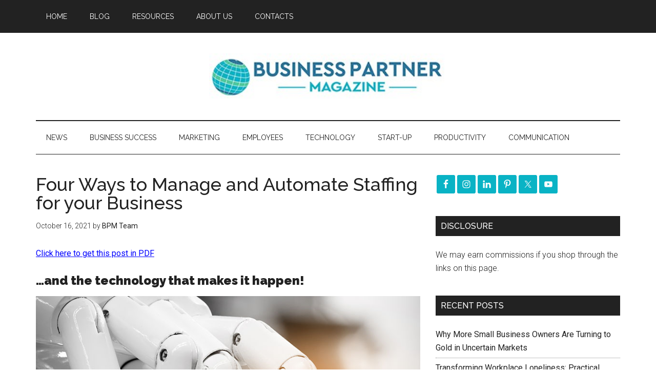

--- FILE ---
content_type: text/html; charset=utf-8
request_url: https://www.google.com/recaptcha/api2/aframe
body_size: 267
content:
<!DOCTYPE HTML><html><head><meta http-equiv="content-type" content="text/html; charset=UTF-8"></head><body><script nonce="Y9wZKobwktPJQHcDtouHPw">/** Anti-fraud and anti-abuse applications only. See google.com/recaptcha */ try{var clients={'sodar':'https://pagead2.googlesyndication.com/pagead/sodar?'};window.addEventListener("message",function(a){try{if(a.source===window.parent){var b=JSON.parse(a.data);var c=clients[b['id']];if(c){var d=document.createElement('img');d.src=c+b['params']+'&rc='+(localStorage.getItem("rc::a")?sessionStorage.getItem("rc::b"):"");window.document.body.appendChild(d);sessionStorage.setItem("rc::e",parseInt(sessionStorage.getItem("rc::e")||0)+1);localStorage.setItem("rc::h",'1769090807327');}}}catch(b){}});window.parent.postMessage("_grecaptcha_ready", "*");}catch(b){}</script></body></html>